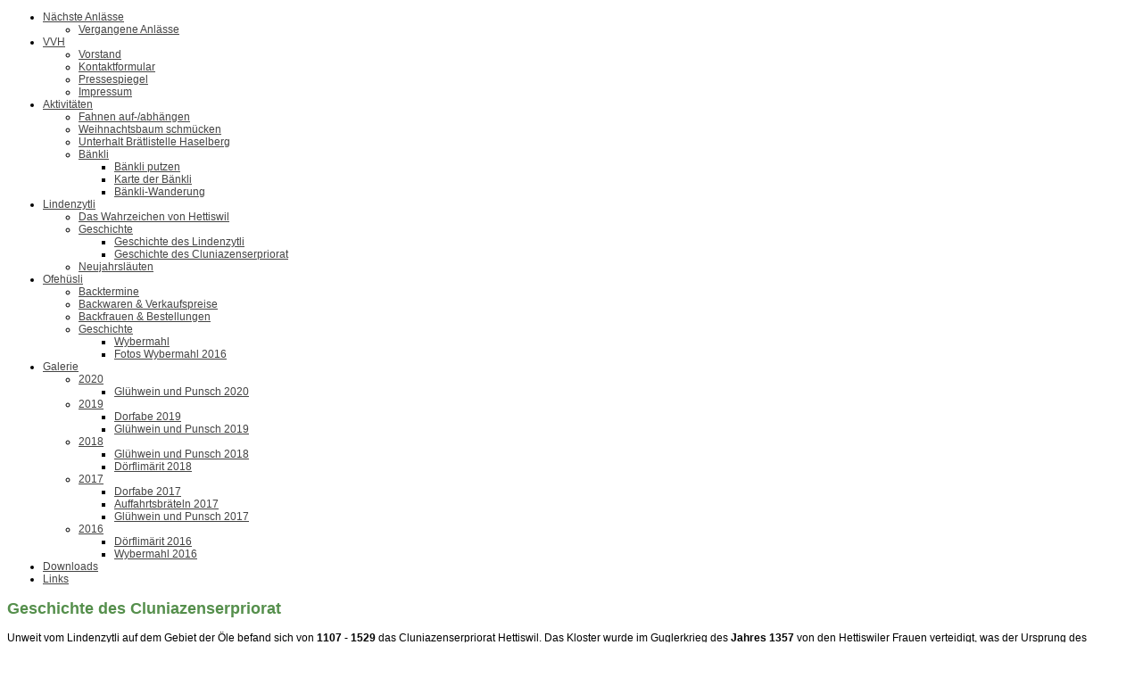

--- FILE ---
content_type: text/html; charset=utf-8
request_url: https://www.vvhettiswil.ch/lindenzytli/geschichte-lindenzytli/geschichte-cluniazenserpriorat
body_size: 5011
content:

 


 





<!DOCTYPE html PUBLIC "-//W3C//DTD XHTML 1.0 Transitional//EN" "http://www.w3.org/TR/xhtml1/DTD/xhtml1-transitional.dtd">
<html xmlns="http://www.w3.org/1999/xhtml" xml:lang="de-de" lang="de-de" >
<head>
<base href="https://www.vvhettiswil.ch/lindenzytli/geschichte-lindenzytli/geschichte-cluniazenserpriorat" />
	<meta http-equiv="content-type" content="text/html; charset=utf-8" />
	<meta name="keywords" content="verkehr, verschönerung, verein, hettiswil, vvh, Lindenzytli, Ofenhaus" />
	<meta name="author" content="Super User" />
	<meta name="description" content="Dies ist die Webseite des Verkehrs- und Verschönerungsvereins Hettiswils." />
	<meta name="generator" content="Joomla! - Open Source Content Management" />
	<title>VVH-Geschichte</title>
	<link href="https://www.vvhettiswil.ch/component/search/?Itemid=581&amp;format=opensearch" rel="search" title="Suchen VV-Hettiswil" type="application/opensearchdescription+xml" />
	<link href="/templates/VVH/favicon.ico" rel="shortcut icon" type="image/vnd.microsoft.icon" />
	<script type="application/json" class="joomla-script-options new">{"csrf.token":"b6470835e720fff3c9de939a364bbff1","system.paths":{"root":"","base":""}}</script>
	<script src="/media/jui/js/jquery.min.js?f10913e6cad11ddb7624a7d7a15d8df9" type="text/javascript"></script>
	<script src="/media/jui/js/jquery-noconflict.js?f10913e6cad11ddb7624a7d7a15d8df9" type="text/javascript"></script>
	<script src="/media/jui/js/jquery-migrate.min.js?f10913e6cad11ddb7624a7d7a15d8df9" type="text/javascript"></script>
	<script src="/media/system/js/caption.js?f10913e6cad11ddb7624a7d7a15d8df9" type="text/javascript"></script>
	<script src="/media/system/js/mootools-core.js?f10913e6cad11ddb7624a7d7a15d8df9" type="text/javascript"></script>
	<script src="/media/system/js/core.js?f10913e6cad11ddb7624a7d7a15d8df9" type="text/javascript"></script>
	<script src="/media/system/js/mootools-more.js?f10913e6cad11ddb7624a7d7a15d8df9" type="text/javascript"></script>
	<!--[if lt IE 9]><script src="/media/system/js/html5fallback.js?f10913e6cad11ddb7624a7d7a15d8df9" type="text/javascript"></script><![endif]-->
	<script src="/media/jui/js/bootstrap.min.js?f10913e6cad11ddb7624a7d7a15d8df9" type="text/javascript"></script>
	<script type="text/javascript">
jQuery(window).on('load',  function() {
				new JCaption('img.caption');
			});
	</script>


   

<link rel="stylesheet" href="/templates/system/css/system.css" type="text/css" />
<link rel="stylesheet" href="/templates/VVH/css/reset.css" type="text/css" />
<link rel="stylesheet" href="/templates/VVH/css/typo.css" type="text/css" />
<link rel="stylesheet" href="/templates/VVH/css/template.css" type="text/css" />
<link rel="stylesheet" href="/templates/VVH/css/nexus.css" type="text/css" />
<link rel="stylesheet" href="/templates/VVH/css/style1.css" type="text/css" />

<style type="text/css">body{font-family:Verdana, Geneva, sans-serif }</style>


<style type="text/css">h2{font-family:Verdana, Geneva, sans-serif }</style>


<style type="text/css">.module h3, .module_menu h3{font-family:Verdana, Geneva, sans-serif }</style>


<style type="text/css">#hornav{font-family:Verdana, Geneva, sans-serif }</style>


<link rel="stylesheet" type="text/css" href="http://fonts.googleapis.com/css?family=Orbitron" />
<style type="text/css">h1.logo-text a{font-family:Orbitron }</style>





<style type="text/css">
/*--Set Logo Image position and locate logo image file--*/ 
#logo {left:0px}
#logo {top:0px}

h1.logo a {background: url(templates/<?php echo VVH?>/images/logo.png) no-repeat; z-index:1;}

/*--End Set Logo Image position and locate logo image file--*/ 

/*--Body font size--*/
body{font-size: 12px}

/*--Content Link Color--*/
#content_full a, #content_remainder a{color: #558f4c }
#content_full a:hover, #content_remainder a:hover{color: #0b3861 }

/*--Text Colors for Module Heads and Article titles--*/ 
#content_full h2, #content_full h2 a:link, #content_full h2 a:visited, #content_full .content_header, #content_full .articleHead, #content_remainder h2, #content_remainder h2 a:link, #content_remainder h2 a:visited, #content_remainder .content_header, #content_remainder .articleHead{color: #558f4c }
.module h3, .module_menu h3 {color: #3a3b3b }

/*--Text Colors for Module Heads and Article titles--*/ 
h2, h2 a:link, h2 a:visited, .content_header, .articleHead {color: #558f4c }
.module h3, .module_menu h3 {color: #3a3b3b }

/*--Text Colors for Logo and Slogan--*/ 
h1.logo-text a {color: #333333 }
p.site-slogan {color: #333333 }

/*--Hornav Ul text color and dropdown background color--*/
#hornav ul li a{color: #444444 }
#subMenusContainer ul, #subMenusContainer ol{background-color: #f5f5f5 }

/*--Start Style Side Column and Content Layout Divs--*/
/*--Get Side Column widths from Parameters--*/
#sidecol_a {width: 255px }
#sidecol_b {width: 240px }

/*--Check and see what modules are toggled on/off then take away columns width, margin and border values from overall width*/

/*Style Side Column A, Side Column B and Content Divs layout*/
	#content_remainder {float:left;}
	#sidecol_a {float:right;}
	#sidecol_b {float:right;}

/*Style Side Column A, Content, Side Column B Divs layout*/
/*--End Style Side Column and Content Layout Divs--*/

/*--Load Custom Css Styling--*/
</style>
<!-- Hornav Dropdown -->
<script type="text/javascript" src="/templates/VVH/js/dropdown.js" charset="utf-8"></script>
<script type="text/javascript" >
window.addEvent('domready', function() {
var myMenu = new MenuMatic();
});
</script>


<!-- Equalize Top1 Module Heights -->
<script type="text/javascript" src="/templates/VVH/js/equalizer.js" charset="utf-8"></script>
<script type="text/javascript" >
window.addEvent('domready', function () {
	var columnizer = new Equalizer('.top-1 .module').equalize('height');
	});
</script>

<!-- Equalize Top2 Module Heights -->
<script type="text/javascript" >
window.addEvent('domready', function () {
	var columnizer = new Equalizer('.top-2 .module').equalize('height');
	});
</script>

<!-- Equalize Contenttop Module Heights -->
<script type="text/javascript" >
window.addEvent('domready', function () {
	var columnizer = new Equalizer('.contenttop .module').equalize('height');
	});
</script>

<!-- Equalize Contentbottom Module Heights -->
<script type="text/javascript" >
window.addEvent('domready', function () {
	var columnizer = new Equalizer('.contentbottom .module').equalize('height');
	});
</script>

<!-- Equalize Bottom1 Module Heights -->
<script type="text/javascript" >
window.addEvent('domready', function () {
	var columnizer = new Equalizer('.bottom-1 .module').equalize('height');
	});
</script>

<!-- Equalize Bottom2 Module Heights -->
<script type="text/javascript" >
window.addEvent('domready', function () {
	var columnizer = new Equalizer('.bottom-2 .module').equalize('height');
	});
</script>

<!-- Equalize Base1 Module Heights -->
<script type="text/javascript" >
window.addEvent('domready', function () {
	var columnizer = new Equalizer('.base-1 .module').equalize('height');
	});
</script>

<!-- Equalize Base2 Module Heights -->
<script type="text/javascript" >
window.addEvent('domready', function () {
	var columnizer = new Equalizer('.base-2 .module').equalize('height');
	});
</script>







<meta name="google-site-verification" content="OBiv0AWoaoZECoEJL-PWxns37JJvgENfIEGD54O9A1U" />

</head>


<body>

<div id="wrapper"> 

	<div id="container_header" class="container">
		<div class="wrapper960">
			<div id ="header" class="block_holder">

  <div id="hornav">
      
<ul class="menu" id="moomenu">
<li class="item-484 deeper parent"><a href="/anlaesse" >Nächste Anlässe</a><ul><li class="item-521"><a href="/anlaesse/vergangene-anlaesse" >Vergangene Anlässe</a></li></ul></li><li class="item-473 deeper parent"><a href="/vvh" >VVH</a><ul><li class="item-519"><a href="/vvh/vorstand-vvh" >Vorstand</a></li><li class="item-486"><a href="/vvh/kontaktformular" >Kontaktformular</a></li><li class="item-552"><a href="/vvh/pressespiegel" >Pressespiegel</a></li><li class="item-551"><a href="/vvh/impressum" >Impressum</a></li></ul></li><li class="item-466 deeper parent"><a href="/aktivitaeten" >Aktivitäten</a><ul><li class="item-475"><a href="/aktivitaeten/fahnen-auf-abhaengen" >Fahnen auf-/abhängen</a></li><li class="item-477"><a href="/aktivitaeten/weihnachtsbaum-schmuecken" >Weihnachtsbaum schmücken</a></li><li class="item-478"><a href="/aktivitaeten/haselberg" >Unterhalt Brätlistelle Haselberg</a></li><li class="item-474 deeper parent"><a href="/aktivitaeten/baenkli" >Bänkli</a><ul><li class="item-476"><a href="/aktivitaeten/baenkli/baenkli-putzen" >Bänkli putzen</a></li><li class="item-483"><a href="/aktivitaeten/baenkli/karte-baenkli" >Karte der Bänkli</a></li><li class="item-534"><a href="/aktivitaeten/baenkli/baenkli-wanderung" >Bänkli-Wanderung</a></li></ul></li></ul></li><li class="item-479 active deeper parent"><a href="/lindenzytli" >Lindenzytli</a><ul><li class="item-522"><a href="/lindenzytli/wahrzeichen-lindenzytli" >Das Wahrzeichen von Hettiswil</a></li><li class="item-523 active deeper parent"><a href="/lindenzytli/geschichte-lindenzytli" >Geschichte</a><ul><li class="item-580"><a href="/lindenzytli/geschichte-lindenzytli/geschichte-lindenzytli" >Geschichte des Lindenzytli</a></li><li class="item-581 current active"><a href="/lindenzytli/geschichte-lindenzytli/geschichte-cluniazenserpriorat" >Geschichte des Cluniazenserpriorat</a></li></ul></li><li class="item-535"><a href="/lindenzytli/neujahrslaeuten-lindenzytli" >Neujahrsläuten</a></li></ul></li><li class="item-520 deeper parent"><a href="/ofehuesli" >Ofehüsli</a><ul><li class="item-525"><a href="/ofehuesli/backtermine-ofehuesli" >Backtermine</a></li><li class="item-527"><a href="/ofehuesli/backwaren-verkaufspreise-ofehuesli" >Backwaren &amp; Verkaufspreise</a></li><li class="item-526"><a href="/ofehuesli/backfrauen-bestellungen-ofehuesli" >Backfrauen &amp; Bestellungen</a></li><li class="item-524 deeper parent"><a href="/ofehuesli/geschichte-ofehuesli" >Geschichte</a><ul><li class="item-528"><a href="/ofehuesli/geschichte-ofehuesli/wybermahl-ofehuesli" >Wybermahl</a></li><li class="item-548"><a href="https://goo.gl/photos/4ZG1xR3kLGTEx18M8" target="_blank" >Fotos Wybermahl 2016</a></li></ul></li></ul></li><li class="item-468 deeper parent"><a href="/galerie" >Galerie</a><ul><li class="item-577 deeper parent"><a href="/galerie/galerie-2020" >2020</a><ul><li class="item-578"><a href="https://photos.app.goo.gl/xmYc1bxDRYRir8Qu6" target="_blank" >Glühwein und Punsch 2020</a></li></ul></li><li class="item-562 deeper parent"><a href="/galerie/galerie-2019" >2019</a><ul><li class="item-576"><a href="https://photos.app.goo.gl/WcmXj3ShwqrbpVhR7" target="_blank" >Dorfabe 2019</a></li><li class="item-563"><a href="https://photos.app.goo.gl/SSMfVZEYWXA5KDKN8" target="_blank" >Glühwein und Punsch 2019</a></li></ul></li><li class="item-559 deeper parent"><a href="/galerie/galerie-2018" >2018</a><ul><li class="item-560"><a href="https://photos.app.goo.gl/lJZalgDWRjS1o30b2" target="_blank" >Glühwein und Punsch 2018</a></li><li class="item-561"><a href="https://photos.app.goo.gl/7Nivybir84qu2KJr7" target="_blank" >Dörflimärit 2018</a></li></ul></li><li class="item-549 deeper parent"><a href="/galerie/galerie-2017" >2017</a><ul><li class="item-554"><a href="https://goo.gl/photos/Yr3NidxwcrrLJKfh9" target="_blank" >Dorfabe 2017</a></li><li class="item-553"><a href="https://goo.gl/photos/NdX74xdtVmHLC3iU9" target="_blank" >Auffahrtsbräteln 2017</a></li><li class="item-550"><a href="https://goo.gl/photos/t5hLBrfyQ7BRQkGfA" target="_blank" >Glühwein und Punsch 2017</a></li></ul></li><li class="item-541 deeper parent"><a href="/galerie/galerie-2016" >2016</a><ul><li class="item-540"><a href="https://goo.gl/photos/3SC5UpWsBn2WMEoU6" target="_blank" >Dörflimärit 2016</a></li><li class="item-547"><a href="https://goo.gl/photos/4ZG1xR3kLGTEx18M8" target="_blank" >Wybermahl 2016</a></li></ul></li></ul></li><li class="item-469"><a href="/downloads" >Downloads</a></li><li class="item-470"><a href="/links" >Links</a></li></ul>
  </div>

  <div class="clear"></div>  
      
     
  <div id="logo">
      <div class="logo_container">		
                    <h1 class="logo"> <a href="/index.php" title=""><span>
             
            </span></a> </h1>
                    </div>
  </div>
  <div class="clear"></div>
</div>
		</div>
	</div>


	


	

	

	<div id="container_main" class="container">
		<div class="wrapper960">
		<!--Setting up Layout for MainContent and Side Columns. Check to see if modules are enabled or disabled in the sidecolumns-->

<div id ="main" class="block_holder">

<!--Side Columns Layout-->                          
       
    
<!--End Side Columns Layout-->

<!--Find Content width and show component area-->
<div id="content_full" class="side_margins">

<!--Modules ContentTop-->
            
<!--End Modules ContentTop-->

 	<div class="maincontent">
            <div class="message">
                                    <div id="system-message-container">
	</div>

                            </div>
        <div class="item-page" itemscope itemtype="https://schema.org/Article">
	<meta itemprop="inLanguage" content="de-DE" />
	
		
			<div class="page-header">
					<h2 itemprop="headline">
				Geschichte des Cluniazenserpriorat			</h2>
									</div>
					
		
	
	
		
								<div itemprop="articleBody">
		<p>
	<span style="font-family:verdana,geneva,sans-serif;"><span lang="de-CH">Unweit vom Lindenzytli auf dem Gebiet der &Ouml;le befand sich von <strong>1107 - 1529</strong> das Cluniazenserpriorat Hettiswil. Das Kloster wurde im Guglerkrieg des <strong>Jahres 1357</strong> von </span></span><span style="font-family:verdana,geneva,sans-serif;"><span lang="de-CH">den Hettiswiler Frauen verteidigt, was der Ursprung des <a href="https://www.vvhettiswil.ch/ofehuesli/geschichte-ofehuesli/wybermahl-ofehuesli" target="_blank">Wybermahls</a> war. Dank Ausgrabungen in den letzten Jahren, konnten neue Erkenntnisse &uuml;ber das Kloster und seine Geschichte gewonnen werden. Eine Zusammenfassung dazu wurde im <a href="http://www.vvhettiswil.ch/files/Downloads/Gemeindebuch_2020_Cluniazenserpriorat.pdf">Gemeindebuch 2020</a> Krauchthal publiziert.</span></span></p>

<p>
	<span style="font-family:verdana,geneva,sans-serif;"><span lang="de-CH">Auf Initiative von Ulrich Zwahlen vom Museumsverein Krauchthal wurden zwei Infotafeln zum Cluniazenserpriorat erstellt. Die Kosten und Montage der Tafeln an der Nordwestseite des Lindenzytlis wurden vom VVH &uuml;bernommen.</span></span></p>

<p>
	&nbsp;</p>

<p>
	<span style="font-family:verdana,geneva,sans-serif;"><span lang="de-CH"><img alt="" src="https://www.vvhettiswil.ch/images/VVH/infotafeln_lind.jpg" style="width: 300px; height: 533px;" /></span></span></p>

<p style="margin-right: -0.25cm; margin-bottom: 0cm; line-height: 100%">
	&nbsp;</p>
	</div>

	
							</div>

	</div>

<!--Modules ContentBottom-->
            
<!--End Modules ContentBottom-->

</div>
<div class="clear"></div>
<!--End Content width and show component area-->
           
            

</div>
<div class="clear"></div>		</div>
	</div>



	
	<div id="push"></div>
</div>

<div id="container_base" class="container">
	<div class="wrapper960">
		
<div id ="base" class="block_holder">

									
				
									

<div class="clear"></div>
	
	<div id="copyright" class="module_margin"><div class="block_holder_margin">
	</div></div>
	
	
<div class="clear"></div>
</div>

<!--Copyright Angaben im Footer -->
<center><strong> &copy; 2013 by DreamVision IT</strong></center>

	</div>
</div>



<script>
  (function(i,s,o,g,r,a,m){i['GoogleAnalyticsObject']=r;i[r]=i[r]||function(){
  (i[r].q=i[r].q||[]).push(arguments)},i[r].l=1*new Date();a=s.createElement(o),
  m=s.getElementsByTagName(o)[0];a.async=1;a.src=g;m.parentNode.insertBefore(a,m)
  })(window,document,'script','//www.google-analytics.com/analytics.js','ga');

  ga('create', 'UA-40637420-1', 'loginserver.ch');
  ga('send', 'pageview');

</script>
</body> 
</html>